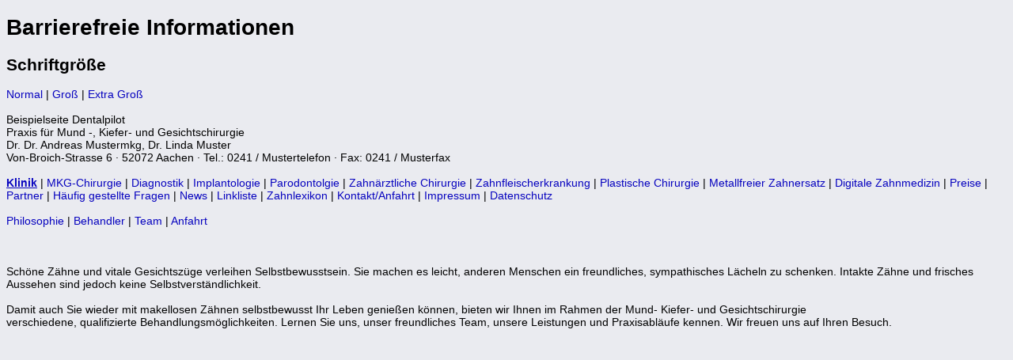

--- FILE ---
content_type: text/html; charset=UTF-8
request_url: http://10.dentalpilot-mkg.de/9_bf_Praxis.html
body_size: 2031
content:
<!DOCTYPE HTML PUBLIC "-//W3C//DTD HTML 4.01 Transitional//EN" "http://www.w3c.org/TR/1999/REC-html401-19991224/loose.dtd">
<html>
<head>

<meta name="AREA" content="General">
<meta http-equiv="AUDIENCE" content="General">
<meta name="AUTHOR" content="atres GmbH">
<meta http-equiv="Content-language" content="de">
<meta name="CONTRIBUTORS" content="www.dentalpilot.de">
<meta name="COPYRIGHT" content="www.dentalpilot.de by atres GmbH for http://www.demodomain.de">
<meta name="CREATOR" content="www.dentalpilot.de">
<meta name="DESCRIPTION" content="bf: Beispielseite Dentalpilot Praxis für Mund -, Kiefer- und Gesichtschirurgie Dr. Dr.  Andreas Mustermkg, Dr. Linda Muster 52072 Aachen">
<meta name="EXPIRES" content="0">
<meta name="FORMATTER" content="www.dentalpilot.de">
<meta name="GENERATOR" content="www.dentalpilot.de">
<meta name="keywords" content="bf: Beispielseite Dentalpilot Praxis für Mund -, Kiefer- und Gesichtschirurgie Dr. Dr.  Andreas Mustermkg, Dr. Linda Muster 52072 Aachen, Aachen, Von-Broich-Strasse 6, 52072, Zahnimplantate, Zahnimplantat, Implantat, Implantate, Zahnersatz, Implantologie, www.implantat-berater.de, Zahnarzt, Amalgam Sanierung, Unterkiefer, Oberkiefer, zahnlos, Computertomographie, Implantation, Kieferknochen, Prothesen, Zahnkrone, orale Implantologie, Narkose">
<meta http-equiv="LANGUAGE" content="German">
<meta http-equiv="DIALECT" content="Swiss-German">
<meta http-equiv="Pragma" content="no-cache">
<meta name="OWNER" content="bf: Beispielseite Dentalpilot Praxis für Mund -, Kiefer- und Gesichtschirurgie Dr. Dr.  Andreas Mustermkg, Dr. Linda Muster 52072 Aachen">
<meta name="PLACENAME" content="http://www.demodomain.de">
<meta name="PUBLISHER" content="http://www.demodomain.de">
<meta name="RATING" content="General">
<meta name="allow-search" content="YES">
<meta name="revisit-after" content="6 days">
<meta name="ROBOTS" content="index, follow, noodp">
<meta name="SUBJECT" content="bf: Beispielseite Dentalpilot Praxis für Mund -, Kiefer- und Gesichtschirurgie Dr. Dr.  Andreas Mustermkg, Dr. Linda Muster 52072 Aachen">

<title>bf: Beispielseite Dentalpilot Praxis für Mund -, Kiefer- und Gesichtschirurgie Dr. Dr.  Andreas Mustermkg, Dr. Linda Muster 52072 Aachen</title>



<meta http-equiv="Content-Type" content="text/html; charset=iso-8859-1">
<link href="templates/designBF/css/main.css" rel="stylesheet" type="text/css">
<script language="JavaScript" src="js/global.js"></script>


</head>

<body>
<h1>Barrierefreie Informationen</h1>
<h2>Schriftgröße</h2>
<a href="/9_bf_no_Praxis.html" class="nav">Normal</a> | <a href="/9_bf_gr_Praxis.html" class="nav">Groß</a> | <a href="/9_bf_gr2_Praxis.html" class="nav">Extra Groß</a><br><br>


Beispielseite Dentalpilot<br>Praxis für Mund -, Kiefer- und Gesichtschirurgie<br>Dr. Dr.  Andreas Mustermkg, Dr. Linda Muster<br>
Von-Broich-Strasse 6 &middot; 52072 Aachen &middot; Tel.: 0241 / Mustertelefon &middot; Fax: 0241 / Musterfax<br><br>

<a href="9_bf_Klinik.html" class="nav" style="FONT-WEIGHT: bold; TEXT-DECORATION: underline;" >Klinik</a> | 
<a href="33783_bf_MKG-Chirurgie.html" class="nav"  >MKG-Chirurgie</a> | 
<a href="33916_bf_Diagnostik.html" class="nav"  >Diagnostik</a> | 
<a href="4_bf_Implantologie.html" class="nav"  >Implantologie</a> | 
<a href="7_bf_Parodontolgie.html" class="nav"  >Parodontolgie</a> | 
<a href="33843_bf_Zahnärztliche Chirurgie.html" class="nav"  >Zahnärztliche Chirurgie</a> | 
<a href="39937_bf_Zahnfleischerkrankung.html" class="nav"  >Zahnfleischerkrankung</a> | 
<a href="33906_bf_Plastische Chirurgie.html" class="nav"  >Plastische Chirurgie</a> | 
<a href="39946_bf_Metallfreier Zahnersatz.html" class="nav"  >Metallfreier Zahnersatz</a> | 
<a href="36583_bf_Digitale Zahnmedizin.html" class="nav"  >Digitale Zahnmedizin</a> | 
<a href="24_bf_Preise.html" class="nav"  >Preise</a> | 
<a href="35978_bf_Partner.html" class="nav"  >Partner</a> | 
<a href="35986_bf_Häufig gestellte Fragen.html" class="nav"  >Häufig gestellte Fragen</a> | 
<a href="c_bf_News.html" class="nav"  >News</a> | 
<a href="d_bf_Linkliste.html" class="nav"  >Linkliste</a> | 
<a href="e_bf_Lexikon.html" class="nav"  >Zahnlexikon</a> | 
<a href="b_bf_kontakt.html" class="nav"  >Kontakt/Anfahrt</a> | 
<a href="a_bf_impressum.html" class="nav"   >Impressum</a> | 
<a href="j_bf_datenschutz.html" class="nav"   >Datenschutz</a> <br><br>
<a href="35954_bf_Philosophie.html" class="nav"  >Philosophie</a> | <a href="16_bf_Behandler.html" class="nav"  >Behandler</a> | <a href="10_bf_Team.html" class="nav"  >Team</a> | <a href="35968_bf_Anfahrt.html" class="nav"  >Anfahrt</a><br><br>


							<script language="JavaScript" type="text/javascript">
								var sliderwidth="930px"
								var sliderheight="300px"
								var slidespeed=1
								slidebgcolor="#EAEAEA"
								var leftrightslide=new Array()
								var finalslide=''
								leftrightslide[0]='<img src="templates/userbilder/10-9-userbild-374.jpg" alt="Implantologisch t�tige Zahnarztpraxis" border=0 height=300>'
leftrightslide[1]='<img src="templates/userbilder/10-9-userbild-373.jpg" alt="Implantologisch t�tige Zahnarztpraxis" border=0 height=300>'
leftrightslide[2]='<img src="templates/userbilder/10-9-userbild-372.jpg" alt="Implantologisch t�tige Zahnarztpraxis" border=0 height=300>'

							</script>
							<script language="JavaScript" src="js/imageslideneu.js" type="text/javascript"></script>
							<br><br>
Schöne Zähne und vitale Gesichtszüge verleihen Selbstbewusstsein. Sie machen es leicht, anderen Menschen ein freundliches, sympathisches Lächeln zu schenken. Intakte Zähne und frisches Aussehen sind jedoch keine Selbstverständlichkeit.<br />
<br />
Damit auch Sie wieder mit makellosen Zähnen selbstbewusst Ihr Leben genießen können, bieten wir Ihnen im Rahmen der Mund- Kiefer- und Gesichtschirurgie <br />
verschiedene, qualifizierte Behandlungsmöglichkeiten. Lernen Sie uns, unser freundliches Team, unsere Leistungen und Praxisabläufe kennen. Wir freuen uns auf Ihren Besuch.<br><br>


</body>
</html>



